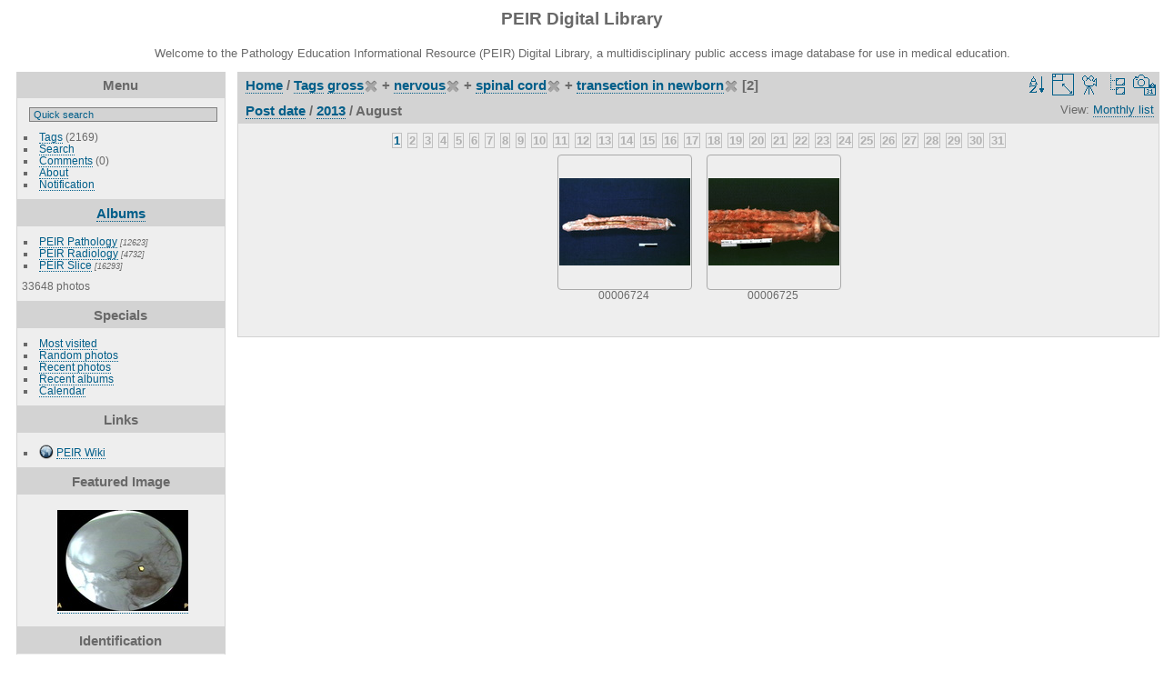

--- FILE ---
content_type: text/html; charset=utf-8
request_url: https://peir.path.uab.edu/library/index.php?/tags/4-gross/13-nervous/444-spinal_cord/1262-transection_in_newborn/posted-monthly-list
body_size: 27940
content:
<!DOCTYPE html>
<html lang="en" dir="ltr">
<head>
<meta charset="utf-8">
<meta name="generator" content="Piwigo (aka PWG), see piwigo.org">


<title>Tags gross + nervous + spinal cord + transection in newborn | PEIR Digital Library</title>
<link rel="shortcut icon" type="image/x-icon" href="./local/favicon.ico">

<link rel="start" title="Home" href="/library/" >
<link rel="search" title="Search" href="search.php" >


<link rel="canonical" href="index.php?/tags/4-gross/13-nervous/444-spinal_cord/1262-transection_in_newborn/posted-monthly-list-2013-8">

 
	<!--[if lt IE 7]>
		<link rel="stylesheet" type="text/css" href="themes/default/fix-ie5-ie6.css">
	<![endif]-->
	<!--[if IE 7]>
		<link rel="stylesheet" type="text/css" href="themes/default/fix-ie7.css">
	<![endif]-->
	


<!-- BEGIN get_combined -->
<link rel="stylesheet" type="text/css" href="_data/combined/epguhe.css">

<script type="text/javascript" src="_data/combined/1ttryqc.js"></script>
<!-- END get_combined -->

<!--[if lt IE 7]>
<script type="text/javascript" src="themes/default/js/pngfix.js"></script>
<![endif]-->

  <meta name="robots" content="noindex,nofollow">
  
<script type="text/javascript">
var randomPictOpt={
    
      fixedHeight:0,
      delay:0,
      showName:"n",
      showComment:"n",
      pictures:[
          {
            'comment':'RADIOLOGY: VESSELS: VASCULAR: CARDIOVASCULAR: VEIN: PRECENTRAL CEREBELLAR VEIN (ANGIOGRAM) ',
            'link':"picture.php?/31349/category",
            'name':'00248578',
            'thumb':"_data/i/upload/2013/08/06/20130806105918-96bc6130-th.jpg"
          }
          ,          {
            'comment':'GROSS: CARDIOVASCULAR: HEART: Infarct: Gross excellent example of infarct that is several weeks or perhaps months of age micro is 916',
            'link':"picture.php?/1247/category",
            'name':'00000918',
            'thumb':"_data/i/upload/2013/08/01/20130801094227-c59016fb-th.jpg"
          }
          ,          {
            'comment':'RADIOLOGY: GASTROINTESTINAL: GI: Case# 33719:  CARCINOID OR NEUROENDOCRINE TUMOR WITH LIVER METASTASES . BILATERAL ADRENAL HYPERPLASIA.  35 year old male with Cushings disease. Work-up for primary tumor has been negative for malignancy up to this point.  2.2 x 4.2 cm mass in the region of the ileocecal valve. 2. Ill-defined hypodensity within the liver adjacent to the portal venous bifurcation. Images characteristics are not typical for hemangioma. Metastases are suspected although focal fatty infiltration cannot entirely be excluded. 3. Small nodule in the right lung base. 4. Differential diagnosis includes carcinoid, primary adenocarcinoma, and lymphoma. Given the patients history of Cushings disease, carcinoid or neuroendocrine tumor with liver metastases is felt to be most likely. 5. Bilateral adrenal hyperplasia. ',
            'link':"picture.php?/14691/category",
            'name':'00134707',
            'thumb':"_data/i/upload/2013/08/01/20130801115506-b6845ae3-th.jpg"
          }
          ,          {
            'comment':'PATIENT: MOUTH: PEMPHIGOID, BULLOUS; MOUTH',
            'link':"picture.php?/21464/category",
            'name':'00212642',
            'thumb':"_data/i/upload/2013/08/06/20130806095515-c346371f-th.jpg"
          }
          ,          {
            'comment':'DIAGRAM: SPINE: DISC, INTERVERTEBRAL & LIGAMENTS, NORMAL; NORMAL DISC AND LIGAMENTS',
            'link':"picture.php?/26899/category",
            'name':'00231367',
            'thumb':"_data/i/upload/2013/08/06/20130806102829-fa72a203-th.jpg"
          }
          ,          {
            'comment':'RADIOLOGY: HEPATOBILIARY: Case# 33359:  SCLEROSING CHOLANGIOCARCINOMA, ULCERATIVE COLITIS & S/P CHENOEMBOLIZATION/ ? CHOLECYSTITIS.  The patient is a 35-year-old male who now presents with right upper quadrant pain and fevers.  1. Large low attenuation, heterogeneous mass in the right lobe of the liver with a smaller similar appearing lesion in the left lobe of the lesion. The most likely consideration in this patient would be cholangiocarcinoma. Other diagnostic considerations would be metastases, presumably from a GI malignancy, though none is identified on this CT scan. Lymphoma can give a similar appearance to the retroperitoneal para-aortic nodes, but the liver lesions would be atypical for lymphoma. These lesions would also be atypical for abscess. 2. Lymphadenopathy as described above. 3. Intrahepatic focal biliary ductal dilatation. ',
            'link':"picture.php?/15123/category",
            'name':'00135140',
            'thumb':"_data/i/upload/2013/08/01/20130801115651-719534e4-th.jpg"
          }
          ,          {
            'comment':'GROSS: CARDIOVASCULAR: HEART: Rheumatoid Valvulitis: Gross aortic valve excellent thickening greatest at base some commissure fusion case 31',
            'link':"picture.php?/2357/category",
            'name':'00002093',
            'thumb':"_data/i/upload/2013/08/01/20130801094556-a3ee2ad4-th.jpg"
          }
          ,          {
            'comment':'GROSS: NERVOUS: CRANIAL NERVE: OPTIC TRACT ON ISOLATED BRAIN STEM',
            'link':"picture.php?/25816/category",
            'name':'00228448',
            'thumb':"_data/i/upload/2013/08/06/20130806102132-852238e0-th.jpg"
          }
          ,          {
            'comment':'HISTOLOGY: LUNG: CARCINOMA IN SITU, LUNG',
            'link':"picture.php?/27870/category",
            'name':'00235162',
            'thumb':"_data/i/upload/2013/08/06/20130806103452-f1bd8c78-th.jpg"
          }
          ,          {
            'comment':'HISTOLOGY: RESPIRATORY: Lung: Arteriosclerosis Grade 3-5: Micro med mag H&E typical grade 3 lesions with surrounding dilated vessels probably grade 5 4yo primary pulmonary hypertension CHA90 14',
            'link':"picture.php?/6990/category",
            'name':'00007096',
            'thumb':"_data/i/upload/2013/08/01/20130801100611-ec90d18f-th.jpg"
          }
          ,          {
            'comment':'HISTOLOGY: HEPATOBILIARY: LIVER: BILIARY: Cirrhosis Alcoholic: Micro low mag H&E typical band-like fibrosis splitting a lobule',
            'link':"picture.php?/8030/category",
            'name':'00008155',
            'thumb':"_data/i/upload/2013/08/01/20130801101022-bd490552-th.jpg"
          }
          ,          {
            'comment':'GROSS: NERVOUS: SPINAL CORD: SPINAL CORD, CERVICAL; UNLABELED',
            'link':"picture.php?/29803/category",
            'name':'00245015',
            'thumb':"_data/i/upload/2013/08/06/20130806104805-9090f55d-th.jpg"
          }
          ,          {
            'comment':'HISTOLOGY: NERVOUS: BRAIN: BRAIN, FOREBRAIN AND BRAIN STEM; HAINES ATLAS FIG. 6-10; LINE REPRESENTS PLANE OF FIG. 6-9',
            'link':"picture.php?/31640/category",
            'name':'00248970',
            'thumb':"_data/i/upload/2013/08/06/20130806110125-28d7ec24-th.jpg"
          }
          ,          {
            'comment':'HISTOLOGY: HEART: PURKINJE FIBERS IN THE HEART, unlabeled.; PURKINJE FIBERS IN THE HEART.',
            'link':"picture.php?/24569/category",
            'name':'00222582',
            'thumb':"_data/i/upload/2013/08/06/20130806101340-0dd327f4-th.jpg"
          }
          ,          {
            'comment':'HISTOLOGY: NERVOUS: PONS: PONS',
            'link':"picture.php?/18601/category",
            'name':'00202799',
            'thumb':"_data/i/upload/2013/08/06/20130806093946-144fb7e2-th.jpg"
          }
          ,          {
            'comment':'GROSS: SPLEEN: SPLEEN, NORMAL, UNFIXED; EXTERNAL SURFACE',
            'link':"picture.php?/22491/category",
            'name':'00215569',
            'thumb':"_data/i/upload/2013/08/06/20130806100113-8470bec7-th.jpg"
          }
          ,          {
            'comment':'RADIOLOGY: HEPATOBILIARY: Case# 76:  GANGRENOUS CHOLECYSTITIS.  76 year old female with a history of ischemic colitis who now presents with abdominal pain and fever.  Septations are present along the thickened wall of the gallbladder, but there is no evidence of intramural gas or pericholecystic fluid.  Acute cholecystitis, or inflammation of the gallbladder, can be classified as calculous (associated with gallstones) or acalculous. Gangrenous cholecystitis is a rare form of acute cholecystitis which is often indistinguishable from acute cholecystitis. The mortality rate of gangrenous cholecystitis is 22% while the mortality rate for acute cholecystitis is only around 1 to 6%. Symptoms associated with the onset of acute cholecystitis include progressive right upper quadrant or epigastric pain, mild fever, anorexia, tachycardia, diaphoresis, and nausea and vomiting. Lab abnormalities associated with this condition include mild to moderate leukocytosis often accompanied by mild elevations in serum alkaline phosphatase values. Most cases of acute cholecystitis are diagnosed clinically, via ultrasound, or via radionuclide hepatobiliary scan. CT is used to evaluate complicated or atypical cases. CT findings include gallstones (in 95% of patients), distended gallbladder lumen (greater than 5cm), thickening of the gallbladder wall (greater than 3mm), halo of subserosal edema in the gallbladder wall, pericholecystic fluid collection associated with perforation, increase in bile density to ~20 HU (due to biliary stasis, intraluminal pus, hemorrhage or cellular debris), and air in the gallbladder wall (emphysematous cholcystitis).',
            'link':"picture.php?/12909/category",
            'name':'00132921',
            'thumb':"_data/i/upload/2013/08/01/20130801114817-aefcf410-th.jpg"
          }
          ,          {
            'comment':'GROSS: CARDIOVASCULAR: VASCULATURE: Femoral vein: Thrombosis: Gross fixed tissue despite color being off due to fixation this cross section of thigh muscles is an excellent example of deep and superficial femoral vein thrombosis',
            'link':"picture.php?/9511/category",
            'name':'00009705',
            'thumb':"_data/i/upload/2013/08/01/20130801101648-53c299ac-th.jpg"
          }
          ,          {
            'comment':'RADIOLOGY: NECK: Case# 33057:  THYROID CA, BRAIN METS.  The patient underwent brain biopsy and now presents with acute mental status changes. ',
            'link':"picture.php?/14127/category",
            'name':'00134142',
            'thumb':"_data/i/upload/2013/08/01/20130801115255-78a8bc84-th.jpg"
          }
          ,          {
            'comment':'HISTOLOGY: RESPIRATORY: Lung: Immature: Micro low mag H&E very immature lung with only alveolar ducts 26 weeks gestation 625 gram body weight nice micrograph',
            'link':"picture.php?/7195/category",
            'name':'00007306',
            'thumb':"_data/i/upload/2013/08/01/20130801100701-c567a47f-th.jpg"
          }
          ,          {
            'comment':'RADIOLOGY: PITUITARY: ADENOMA, PITUITARY; - RIGHT CCA - WITHOUT ARROWS - F (ANGIOGRAM) ',
            'link':"picture.php?/21883/category",
            'name':'00213187',
            'thumb':"_data/i/upload/2013/08/06/20130806095739-507221be-th.jpg"
          }
          ,          {
            'comment':'GROSS: HEPATOBILIARY: LIVER: AMEBA, ABSCESSES',
            'link':"picture.php?/30264/category",
            'name':'00246272',
            'thumb':"_data/i/upload/2013/08/06/20130806105121-1c009446-th.jpg"
          }
          ,          {
            'comment':'GROSS: HEAD: Face: Cleft Palate: Gross natural color left side lesion',
            'link':"picture.php?/6861/category",
            'name':'00006965',
            'thumb':"_data/i/upload/2013/08/01/20130801100540-84659674-th.jpg"
          }
          ,          {
            'comment':'HISTOLOGY: RESPIRATORY: Diffuse alveolar damage, early organization',
            'link':"picture.php?/10132/category",
            'name':'00015058',
            'thumb':"_data/i/upload/2013/08/01/20130801102030-752956f3-th.jpg"
          }
          ,          {
            'comment':'RADIOLOGY: GENITOURINARY: GU: Case# 33012:  PROLAPSED CERVICAL CA.  Eighty-two year old black female complaining of vaginal bleeding. History of anemia and type II diabetes.  1) Irregular pelvic mass appears consistent with uterine prolapse with a cervical malignancy but cannot exclude vaginal/vulvar mass. 2) No evidence of direct extension, pelvic adenopathy or distal metastases. 3) 3 cm left hepatic cyst is present. ',
            'link':"picture.php?/15880/category",
            'name':'00135951',
            'thumb':"_data/i/upload/2013/08/01/20130801115959-be5fd7e0-th.jpg"
          }
                ]
    
    };
</script>


<style type="text/css">
.thumbnails SPAN,.thumbnails .wrap2 A,.thumbnails LABEL{width: 146px;}.thumbnails .wrap2{height: 147px;}.thumbLegend {font-size: 90%}</style>
</head>

<body id="theCategoryPage">

<div id="the_page">


<div id="theHeader"><h1>PEIR Digital Library</h1>
<p>Welcome to the Pathology Education Informational Resource (PEIR) Digital Library, a multidisciplinary public access image database for use in medical education.</p></div>


<div id="menubar">
	<dl id="mbMenu">
<dt>Menu</dt>
<dd>
	<form action="qsearch.php" method="get" id="quicksearch" onsubmit="return this.q.value!='' && this.q.value!=qsearch_prompt;">
		<p style="margin:0;padding:0">
			<input type="text" name="q" id="qsearchInput" onfocus="if (value==qsearch_prompt) value='';" onblur="if (value=='') value=qsearch_prompt;" style="width:90%">
		</p>
	</form>
	<script type="text/javascript">var qsearch_prompt="Quick search";document.getElementById('qsearchInput').value=qsearch_prompt;</script>
	<ul><li><a href="tags.php" title="display available tags">Tags</a> (2169)</li><li><a href="search.php" title="search" rel="search">Search</a></li><li><a href="comments.php" title="display last user comments">Comments</a> (0)</li><li><a href="about.php" title="About Piwigo">About</a></li><li><a href="notification.php" title="RSS feed" rel="nofollow">Notification</a></li></ul>
</dd>

	</dl>
	<dl id="mbCategories">
<dt>
	<a href="index.php?/categories">Albums</a>
</dt>
<dd>
  <ul>
    <li >
      <a href="index.php?/category/2"  title="12623 photos in 101 sub-albums">PEIR Pathology</a>
      <span class="menuInfoCatByChild" title="12623 photos in 101 sub-albums">[12623]</span>
      </li>
    
    <li >
      <a href="index.php?/category/106"  title="4732 photos in 20 sub-albums">PEIR Radiology</a>
      <span class="menuInfoCatByChild" title="4732 photos in 20 sub-albums">[4732]</span>
      </li>
    
    <li >
      <a href="index.php?/category/127"  title="16293 photos in 222 sub-albums">PEIR Slice</a>
      <span class="menuInfoCatByChild" title="16293 photos in 222 sub-albums">[16293]</span>
  </li></ul>

	<p class="totalImages">33648 photos</p>
</dd>

	</dl>
	<dl id="mbSpecials">
<dt>Specials</dt>
<dd>
	<ul><li><a href="index.php?/most_visited" title="display most visited photos">Most visited</a></li><li><a href="random.php" title="display a set of random photos" rel="nofollow">Random photos</a></li><li><a href="index.php?/recent_pics" title="display most recent photos">Recent photos</a></li><li><a href="index.php?/recent_cats" title="display recently updated albums">Recent albums</a></li><li><a href="index.php?/created-monthly-calendar" title="display each day with photos, month per month" rel="nofollow">Calendar</a></li></ul>
</dd>

	</dl>
	<dl id="mbAMM_links">
<!-- links menu bar -->
  <dt>Links</dt>
<dd>
  <ul  class="amm-MenuBar-links-icons">
      <li>
        <img src='plugins/AMenuManager/links_pictures/internet.png' style="position:relative;top:3px;"/>        <a href="/"
          >PEIR Wiki</a>
      </li>
  </ul>
</dd>

	</dl>
	<dl id="mbAMM_randompict">
<!-- random picture menu bar -->
<dt>Featured Image</dt>

<dd id="irandompicdd" class="randompicdd">
  <div id="irandompicinner" class="illustration">
    <div class="ammillustrationc">
      <div id="iamm_ill0" class="ammillustration">
        <span id='iammRPicNameO' style='display:none;'></span>
        <span id='iammRPicCommentO' style='display:none;'></span>
        <a id='iammRPicLink' ><img id="iammRPicImg"/></a>
        <span id='iammRPicNameU' style='display:none;'></span>
        <span id='iammRPicCommentU' style='display:none;'></span>
      </div>
    </div>
  </div>
</dd>


	</dl>
	<dl id="mbIdentification">
<dt>Identification</dt>
<dd>
<ul><li><a href="identification.php" rel="nofollow">Login</a></li></ul>
<form method="post" action="identification.php" id="quickconnect"> <fieldset> <legend>Quick connect</legend> <div> <label for="username">Username</label><br> <input type="text" name="username" id="username" value="" style="width:99%"> </div> <div><label for="password">Password</label><br> <input type="password" name="password" id="password" style="width:99%"> </div><div><label for="remember_me"> <input type="checkbox" name="remember_me" id="remember_me" value="1">Auto login</label></div><div> <input type="hidden" name="redirect" value="%2Flibrary%2Findex.php%3F%2Ftags%2F4-gross%2F13-nervous%2F444-spinal_cord%2F1262-transection_in_newborn%2Fposted-monthly-list"> <input type="submit" name="login" value="Submit"> <span class="categoryActions"><a href="password.php" title="Forgot your password?" class="pwg-state-default pwg-button"> <span class="pwg-icon pwg-icon-lost-password"> </span> </a> </span> </div> </fieldset> </form>
</dd>

	</dl>
</div><div id="menuSwitcher"></div>




<div id="content" class="content contentWithMenu">
<div class="titrePage calendarTitleBar">
	<ul class="categoryActions">
		<li><a id="sortOrderLink" title="Sort order" class="pwg-state-default pwg-button" rel="nofollow"> <span class="pwg-icon pwg-icon-sort"></span><span class="pwg-button-text">Sort order</span> </a> <div id="sortOrderBox" class="switchBox"> <div class="switchBoxTitle">Sort order</div><span style="visibility:hidden">&#x2714; </span><a href="index.php?/tags/4-gross/13-nervous/444-spinal_cord/1262-transection_in_newborn/posted-monthly-list-2013-8&amp;image_order=0" rel="nofollow">Default</a><br><span style="visibility:hidden">&#x2714; </span><a href="index.php?/tags/4-gross/13-nervous/444-spinal_cord/1262-transection_in_newborn/posted-monthly-list-2013-8&amp;image_order=1" rel="nofollow">Photo title, A &rarr; Z</a><br><span style="visibility:hidden">&#x2714; </span><a href="index.php?/tags/4-gross/13-nervous/444-spinal_cord/1262-transection_in_newborn/posted-monthly-list-2013-8&amp;image_order=2" rel="nofollow">Photo title, Z &rarr; A</a><br><span style="visibility:hidden">&#x2714; </span><a href="index.php?/tags/4-gross/13-nervous/444-spinal_cord/1262-transection_in_newborn/posted-monthly-list-2013-8&amp;image_order=3" rel="nofollow">Date created, new &rarr; old</a><br><span style="visibility:hidden">&#x2714; </span><a href="index.php?/tags/4-gross/13-nervous/444-spinal_cord/1262-transection_in_newborn/posted-monthly-list-2013-8&amp;image_order=4" rel="nofollow">Date created, old &rarr; new</a><br><span>&#x2714; </span>Date posted, new &rarr; old<br><span style="visibility:hidden">&#x2714; </span><a href="index.php?/tags/4-gross/13-nervous/444-spinal_cord/1262-transection_in_newborn/posted-monthly-list-2013-8&amp;image_order=6" rel="nofollow">Date posted, old &rarr; new</a><br><span style="visibility:hidden">&#x2714; </span><a href="index.php?/tags/4-gross/13-nervous/444-spinal_cord/1262-transection_in_newborn/posted-monthly-list-2013-8&amp;image_order=9" rel="nofollow">Visits, high &rarr; low</a><br><span style="visibility:hidden">&#x2714; </span><a href="index.php?/tags/4-gross/13-nervous/444-spinal_cord/1262-transection_in_newborn/posted-monthly-list-2013-8&amp;image_order=10" rel="nofollow">Visits, low &rarr; high</a></div></li>
		<li><a id="derivativeSwitchLink" title="Photo sizes" class="pwg-state-default pwg-button" rel="nofollow"> <span class="pwg-icon pwg-icon-sizes"></span><span class="pwg-button-text">Photo sizes</span> </a> <div id="derivativeSwitchBox" class="switchBox"> <div class="switchBoxTitle">Photo sizes</div><span style="visibility:hidden">&#x2714; </span><a href="index.php?/tags/4-gross/13-nervous/444-spinal_cord/1262-transection_in_newborn/posted-monthly-list-2013-8&amp;display=square" rel="nofollow">Square</a><br><span>&#x2714; </span>Thumbnail<br><span style="visibility:hidden">&#x2714; </span><a href="index.php?/tags/4-gross/13-nervous/444-spinal_cord/1262-transection_in_newborn/posted-monthly-list-2013-8&amp;display=2small" rel="nofollow">XXS - tiny</a><br><span style="visibility:hidden">&#x2714; </span><a href="index.php?/tags/4-gross/13-nervous/444-spinal_cord/1262-transection_in_newborn/posted-monthly-list-2013-8&amp;display=xsmall" rel="nofollow">XS - extra small</a><br><span style="visibility:hidden">&#x2714; </span><a href="index.php?/tags/4-gross/13-nervous/444-spinal_cord/1262-transection_in_newborn/posted-monthly-list-2013-8&amp;display=small" rel="nofollow">S - small</a><br><span style="visibility:hidden">&#x2714; </span><a href="index.php?/tags/4-gross/13-nervous/444-spinal_cord/1262-transection_in_newborn/posted-monthly-list-2013-8&amp;display=medium" rel="nofollow">M - medium</a><br><span style="visibility:hidden">&#x2714; </span><a href="index.php?/tags/4-gross/13-nervous/444-spinal_cord/1262-transection_in_newborn/posted-monthly-list-2013-8&amp;display=large" rel="nofollow">L - large</a></div></li>

		<li id="cmdSlideshow"><a href="picture.php?/6632/tags/4-gross/13-nervous/444-spinal_cord/1262-transection_in_newborn/posted-monthly-list-2013-8&amp;slideshow=" title="slideshow" class="pwg-state-default pwg-button" rel="nofollow"> <span class="pwg-icon pwg-icon-slideshow"></span><span class="pwg-button-text">slideshow</span> </a></li>
		<li><a href="index.php?/tags/4-gross/13-nervous/444-spinal_cord/1262-transection_in_newborn" title="return to normal view mode" class="pwg-state-default pwg-button"> <span class="pwg-icon pwg-icon-category-view-normal"></span><span class="pwg-button-text">return to normal view mode</span> </a></li>
		<li><a href="index.php?/tags/4-gross/13-nervous/444-spinal_cord/1262-transection_in_newborn/created-monthly-list" title="display a calendar by creation date" class="pwg-state-default pwg-button" rel="nofollow"> <span class="pwg-icon pwg-icon-camera-calendar"></span><span class="pwg-button-text">Calendar</span> </a></li>
	</ul>

<h2><a href="/library/">Home</a> / <a href="tags.php" title="display available tags">Tags</a> <a href="index.php?/tags/4-gross" title="display photos linked to this tag">gross</a><a href="index.php?/tags/13-nervous/444-spinal_cord/1262-transection_in_newborn" style="border:none;" title="remove this tag from the list"><img src="themes/default/icon/remove_s.png" alt="x" style="vertical-align:bottom;"></a> + <a href="index.php?/tags/13-nervous" title="display photos linked to this tag">nervous</a><a href="index.php?/tags/4-gross/444-spinal_cord/1262-transection_in_newborn" style="border:none;" title="remove this tag from the list"><img src="themes/default/icon/remove_s.png" alt="x" style="vertical-align:bottom;"></a> + <a href="index.php?/tags/444-spinal_cord" title="display photos linked to this tag">spinal cord</a><a href="index.php?/tags/4-gross/13-nervous/1262-transection_in_newborn" style="border:none;" title="remove this tag from the list"><img src="themes/default/icon/remove_s.png" alt="x" style="vertical-align:bottom;"></a> + <a href="index.php?/tags/1262-transection_in_newborn" title="display photos linked to this tag">transection in newborn</a><a href="index.php?/tags/4-gross/13-nervous/444-spinal_cord" style="border:none;" title="remove this tag from the list"><img src="themes/default/icon/remove_s.png" alt="x" style="vertical-align:bottom;"></a> [2]</h2>

<div class="calendarViews">View:
	<a id="calendarViewSwitchLink" href="#">
	Monthly list	</a>
	<div id="calendarViewSwitchBox" class="switchBox">
				<span>&#x2714; </span><a href="index.php?/tags/4-gross/13-nervous/444-spinal_cord/1262-transection_in_newborn/posted-monthly-list-2013-8">Monthly list</a>
<br>		<span style="visibility:hidden">&#x2714; </span><a href="index.php?/tags/4-gross/13-nervous/444-spinal_cord/1262-transection_in_newborn/posted-monthly-calendar-2013-8">Monthly calendar</a>
<br>		<span style="visibility:hidden">&#x2714; </span><a href="index.php?/tags/4-gross/13-nervous/444-spinal_cord/1262-transection_in_newborn/posted-weekly-list-2013">Weekly list</a>
	</div>
	
</div>

<h2 class="calendarTitle"><a href="index.php?/tags/4-gross/13-nervous/444-spinal_cord/1262-transection_in_newborn/posted-monthly-list">Post date</a> / <a href="index.php?/tags/4-gross/13-nervous/444-spinal_cord/1262-transection_in_newborn/posted-monthly-list-2013">2013</a> / <span class="calInHere">August</span></h2>

</div>





<div class="calendarBar">
		<a class="calItem" title="2 photos" href="index.php?/tags/4-gross/13-nervous/444-spinal_cord/1262-transection_in_newborn/posted-monthly-list-2013-8-1">1</a>
		<span class="calItem">2</span>
		<span class="calItem">3</span>
		<span class="calItem">4</span>
		<span class="calItem">5</span>
		<span class="calItem">6</span>
		<span class="calItem">7</span>
		<span class="calItem">8</span>
		<span class="calItem">9</span>
		<span class="calItem">10</span>
		<span class="calItem">11</span>
		<span class="calItem">12</span>
		<span class="calItem">13</span>
		<span class="calItem">14</span>
		<span class="calItem">15</span>
		<span class="calItem">16</span>
		<span class="calItem">17</span>
		<span class="calItem">18</span>
		<span class="calItem">19</span>
		<span class="calItem">20</span>
		<span class="calItem">21</span>
		<span class="calItem">22</span>
		<span class="calItem">23</span>
		<span class="calItem">24</span>
		<span class="calItem">25</span>
		<span class="calItem">26</span>
		<span class="calItem">27</span>
		<span class="calItem">28</span>
		<span class="calItem">29</span>
		<span class="calItem">30</span>
		<span class="calItem">31</span>
</div>









<div class="loader"><img src="themes/default/images/ajax_loader.gif"></div>
<ul class="thumbnails" id="thumbnails">
  <li> <span class="wrap1"> <span class="wrap2"> <a href="picture.php?/6632/tags/4-gross/13-nervous/444-spinal_cord/1262-transection_in_newborn/posted-monthly-list-2013-8"> <img class="thumbnail" src="_data/i/upload/2013/08/01/20130801100446-cb22905f-th.jpg" alt="00006724" title="00006724 (6653 visits) GROSS: NERVOUS: Spinal cord: Transection In Newborn: Gross natural color spinal canal with cord insi..."> </a> </span><span class="thumbLegend"> <span class="thumbName">00006724</span></span></span> </li><li> <span class="wrap1"> <span class="wrap2"> <a href="picture.php?/6633/tags/4-gross/13-nervous/444-spinal_cord/1262-transection_in_newborn/posted-monthly-list-2013-8"> <img class="thumbnail" src="_data/i/upload/2013/08/01/20130801100446-13d84a60-th.jpg" alt="00006725" title="00006725 (6269 visits) GROSS: NERVOUS: Spinal cord: Transection In Newborn: Gross close-up of cord in canal with transectio..."> </a> </span><span class="thumbLegend"> <span class="thumbName">00006725</span></span></span> </li>
</ul>

</div>
<div id="copyright">


  Powered by	<a href="https://piwigo.org" class="Piwigo">Piwigo</a>
  
</div>

</div>

<!-- BEGIN get_combined -->
<script type="text/javascript">//<![CDATA[

var error_icon = "themes/default/icon/errors_small.png", max_requests = 3;
(window.SwitchBox=window.SwitchBox||[]).push("#sortOrderLink", "#sortOrderBox");
(window.SwitchBox=window.SwitchBox||[]).push("#derivativeSwitchLink", "#derivativeSwitchBox");
(window.SwitchBox=window.SwitchBox||[]).push("#calendarViewSwitchLink", "#calendarViewSwitchBox");
//]]></script>
<script type="text/javascript">
(function() {
var s,after = document.getElementsByTagName('script')[document.getElementsByTagName('script').length-1];
s=document.createElement('script'); s.type='text/javascript'; s.async=true; s.src='themes/default/js/switchbox.js?v2.9.4';
after = after.parentNode.insertBefore(s, after);
})();
</script>
<!-- END get_combined -->

</body>
</html>